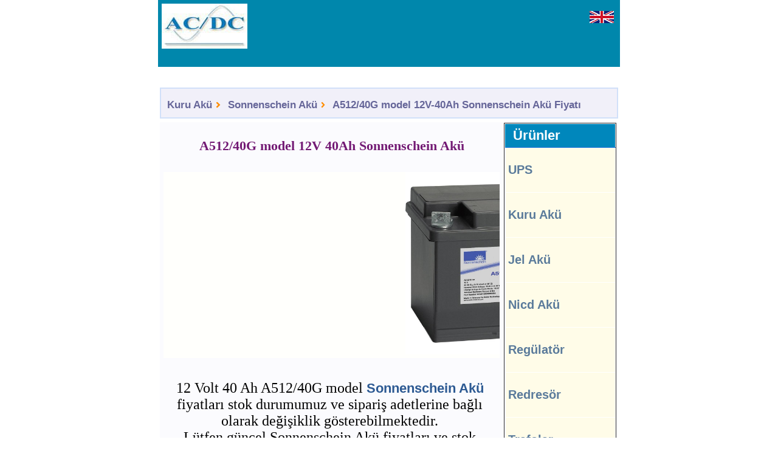

--- FILE ---
content_type: text/html
request_url: https://www.acdc.com.tr/tr/aku_satis.htm?id=1290129045
body_size: 9326
content:


<!DOCTYPE html PUBLIC "-//W3C//DTD XHTML 1.0 Transitional//EN" "http://www.w3.org/TR/xhtml1/DTD/xhtml1-transitional.dtd">
<html lang="tr-TR" xmlns="http://www.w3.org/1999/xhtml"><head>
<title>A512/40G Model 40 Ah Sonnenschein Akü fiyatları</title>
<meta name="description" content="A512/40G 40 Ah Sonnenschein Akü fiyatları. 12V 40 Ah Sonnenschein Akü satışı. A512/40G model 40 Ah Sonnenschein Akü toptan fiyatları." />
<meta name="copyright" content="© Copyright AC/DC Elektronik Sistemler. 2007" />
<meta http-equiv="Content-Language" content="tr" />
<meta http-equiv="Content-Type" content="text/html; charset=iso-8859-9" />
<meta name="viewport" content="width=773,user-scalable=yes" />
<meta name="Robots" content="index, follow" />
<meta name="subject" content="40 Ah Sonnenschein Akü" />
<meta name="category" content="40 Ah Sonnenschein Akü" />
<meta name="classification" content="40 Ah Sonnenschein Akü" />
<link rel="canonical" href="https://www.acdc.com.tr/tr/aku_satis.htm?id=1290129045" />
<script defer src="https://use.fontawesome.com/releases/v5.0.10/js/all.js" integrity="sha384-slN8GvtUJGnv6ca26v8EzVaR9DC58QEwsIk9q1QXdCU8Yu8ck/tL/5szYlBbqmS+" crossorigin="anonymous"></script>	
 <!-- Google Tag Manager -->
<script defer>(function(w,d,s,l,i){w[l]=w[l]||[];w[l].push({'gtm.start':
new Date().getTime(),event:'gtm.js'});var f=d.getElementsByTagName(s)[0],
j=d.createElement(s),dl=l!='dataLayer'?'&l='+l:'';j.async=true;j.src=
'https://www.googletagmanager.com/gtm.js?id='+i+dl;f.parentNode.insertBefore(j,f);
})(window,document,'script','dataLayer','GTM-PZRLBR');</script>
<!-- End Google Tag Manager -->	
  <style type="text/css">
A.renksizLink:hover {COLOR: #1F73DA; TEXT-DECORATION: none}
.renksizLink A:hover {COLOR: #1F73DA; TEXT-DECORATION: none} 
A {COLOR: #333399}
A:hover {COLOR: #333399}
.default {FONT-SIZE: 16px; COLOR: #434343; FONT-FAMILY: verdana, arial, helvetica, sans-serif}
.default TD {FONT-SIZE: 16px; COLOR: #434343; FONT-FAMILY: verdana, arial, helvetica, sans-serif}
.small {FONT-SIZE: 18px; COLOR: #434343; FONT-FAMILY: verdana, arial, helvetica, sans-serif}
.small TD {FONT-SIZE: 18px; COLOR: #434343; FONT-FAMILY: verdana, arial, helvetica, sans-serif}
.avnavhistory {padding:3px; font-weight:normal; font-size:18px; color: #666666; FONT-FAMILY: Verdana, arial, helvetica, sans-serif}
.historyblk A:hover {COLOR: #333333; TEXT-DECORATION: underline}
.leftnavblk A:hover {COLOR: #666699; TEXT-DECORATION: underline}
.leftnavblk A.lnsectionselected:hover {FONT-WEIGHT: bold; COLOR: #cb5d2a}
.leftnavblk A.lntopiclink:hover {FONT-WEIGHT: bold; COLOR: #000000}
A.bluehoverlink {FONT-WEIGHT: bold; FONT-SIZE: 14px; COLOR: #666699; FONT-FAMILY: verdana, arial, helvetica, sans-serif; TEXT-DECORATION: none}
.bluehoverlink A {FONT-WEIGHT: bold; FONT-SIZE: 18px; COLOR: #666699; FONT-FAMILY: verdana, arial, helvetica, sans-serif; TEXT-DECORATION: none}
A.bluehoverlink:hover {FONT-WEIGHT: bold; FONT-SIZE: 14px; COLOR: #666699; FONT-FAMILY: verdana, arial, helvetica, sans-serif; TEXT-DECORATION: underline}
.bluehoverlink A:hover {FONT-WEIGHT: bold; FONT-SIZE: 18px; COLOR: #666699; FONT-FAMILY: verdana, arial, helvetica, sans-serif; TEXT-DECORATION: underline}
A.urunbaslikmavi {FONT-WEIGHT: bold; FONT-SIZE: 16px; COLOR: #2D5A93; FONT-FAMILY: verdana, arial, helvetica, sans-serif; TEXT-DECORATION: none}
A.urunbaslikmavi:hover {FONT-WEIGHT: bold; FONT-SIZE: 16px; COLOR: #2D5A93; FONT-FAMILY: verdana, arial, helvetica, sans-serif; TEXT-DECORATION: underline}
.urunbaslikmavi A:hover {FONT-WEIGHT: bold; FONT-SIZE: 16px; COLOR: #2D5A93; FONT-FAMILY: verdana, arial, helvetica, sans-serif; TEXT-DECORATION: underline}
.menulines {BORDER-RIGHT: #ffffff 1px solid; BORDER-LEFT: #ffffff 1px solid; padding-left: 4px;	background: #FFFCE8}
.menulines A {COLOR: #5b7b9b; TEXT-DECORATION: none}
.urunlistesi li {COLOR: #EA3515}
.flashlink {FONT-WEIGHT: bold; FONT-SIZE: 18px;	FONT-FAMILY: verdana, arial, helvetica, sans-serif;	TEXT-DECORATION: none; COLOR: red}
.style1 {font-family: "Times New Roman"; font-size: 18px}
.style4 {text-align: center}
.style7 {text-align: left}
.style8 {font-size: 14pt}
.h1_div {font-family: Verdana, Geneva, sans-serif; float: left; width: 538px; background-color: #F8CFDC; margin-left: 2px; padding-top: 6px; border: 1px solid #F48875; padding-left: 30px}
h1 {font-size: 28px; text-align: center}  
h2 {font-size: 26px; text-align: center; background:#E8F2FF; vertical-align:middle; margin-left:4px; line-height:190%; margin-bottom:3px}	  
h4 {font-size: 24px; text-align: center; background:#E8F2FF; vertical-align:middle; margin-left:4px; line-height:190%; margin-bottom:3px}
.menu {background-color: #F9F9F9; border: 1px solid #C8C8C8}
.menu_on {background-color: #F0F0F0; border: 1px solid #C8C8C8}
.menu_on2 {background-color: #CFD9E0; border: 1px solid #C8C8C8}
.td_tablo {background-color: #F0F7FF; border: 1px solid #d1bbda; padding: 10px}
.td_akubaslik {background-color: #E8F2FF; padding-bottom: 4px; line-height: 200%; padding-top: 4px; padding-left:2px; padding-right:1px}
.td_akusatir {height:65px; border-bottom:1px solid #E8F2FF; border-left-width:1px; border-top-width:1px; border-right-width:1px}
.acikband {height:54px; background-color: #F3F3F3; padding-left: 10px; font-family: Verdana, Geneva, sans-serif; font-size: 20px}
.koyuband {height:54px; background-color: #F8F8F8; padding-left: 10px; font-family: Verdana, Geneva, sans-serif; font-size: 20px}	
.basharfbuyuk {text-transform: capitalize}
</style>

<link rel="stylesheet" href="images/mysh_nav_global.css" media="none" onload="if(media!='all')media='all'">
<link rel="shortcut icon" href="favicon.ico" />
<meta http-equiv="content-type" content="text/html; charset=iso-8859-9" />
<style type="text/css">
#dropmenudiv {BORDER-RIGHT: #63725c 1px; BORDER-TOP: #63725c 1px; FONT: 11px/19px Verdana; BORDER-LEFT: #63725c 1px; BORDER-BOTTOM: #63725c 1px; POSITION: absolute}
.style1 {font-size: medium}
.style2 {font-size: 4pt; color: #E6E6E6}      
A.menulink {BORDER-RIGHT: #89a8d4 1px solid; BORDER-TOP: #89a8d4 1px solid; DISPLAY: block; FONT-SIZE: 11px; BORDER-LEFT: #89a8d4 1px solid; WIDTH: 160px; COLOR: #000000; BORDER-BOTTOM: #89a8d4 1px solid; FONT-FAMILY: verdana; TEXT-ALIGN: left; TEXT-DECORATION: none}
A.menulink:hover {BORDER-RIGHT: #336393 1px solid; BORDER-TOP: #336393 1px solid; BORDER-LEFT: #336393 1px solid; BORDER-BOTTOM: #336393 1px solid; BACKGROUND-COLOR: #accbf8}
.mysh1 {FONT-WEIGHT: normal; FONT-SIZE: 11px; COLOR: #465e6c; FONT-FAMILY: Verdana, Arial, Helvetica, sans-serif}
body,td {font-size: 24px}
.menulines {BORDER-RIGHT: #ffffff 1px solid; BORDER-TOP: #ffffff 1px solid; BORDER-LEFT: #ffffff 1px solid; BORDER-BOTTOM: #ffffff 1px solid}
.td_pad {line-height:140%}
</style>                                                                            
<script type="text/javascript" language="javascript">
var ns4class=''
</script></head>
<body style="margin: 0">
<!-- Google Tag Manager (noscript) -->
<noscript><iframe src="https://www.googletagmanager.com/ns.html?id=GTM-PZRLBR"
height="0" width="0" style="display:none;visibility:hidden"></iframe></noscript>
<!-- End Google Tag Manager (noscript) -->		
<div align="center">
<div>
<div class="globalheaderblk" style="width: 760px; height: 110px; background-color:#0087AC; ">
<table align="left">
<tbody>
<tr>
<td>
<table width="760">
<tbody>
<tr>
<td width="222"><a href="/"><img src="images/acdc-logo.jpg" alt="ana sayfa" width="141" height="74" title="ana sayfa" /></a></td>
<td width="530"><a href="https://www.acdc.com.tr/en/index"><img src="images/english40x20.png" alt="english" width="40" height="20" style="padding-left: 480px; padding-bottom:30px" /></a></td>
</tr>
</tbody>
</table>  
</td></tr></tbody></table></div>
</div>	
<div class="bodyblk">
<div>
<table width="760" align="center">
<tbody>
<tr><td>&nbsp;</td></tr>
<tr>
<td>
<table width="100%" bgcolor="#D1E0F9">
<tbody>
<tr>
<td class="avnavhistory"><a class="bluehoverlink" title="Kuru Akü" href="https://www.acdc.com.tr/tr/kuru-aku">Kuru Akü</a>
<i class="fas fa-angle-right fa-xs" style="color:darkorange"></i>&nbsp;
<a class="bluehoverlink" title="Sonnenschein Akü" href="https://www.acdc.com.tr/tr/aku_detay.htm?marka=sonnenschein">Sonnenschein Akü</a>
<i class="fas fa-angle-right fa-xs" style="color:darkorange"></i>&nbsp;
<a class="bluehoverlink" title="A512/40G model 12V-40Ah Sonnenschein Akü Fiyatı" href="https://www.acdc.com.tr/tr/aku_satis.htm?id=1290129045">A512/40G model 12V-40Ah Sonnenschein Akü Fiyatı</a></td></tr></tbody>
</table></td></tr>
</tbody></table></div>
<div>
<table width="760" align="center">
<tbody>
<tr>
<td width="100%">
<table style="border-collapse: collapse" bgcolor="#FBFBFE" width="100%">
<tbody>
<tr>

<td valign="top" width="100%">
<table style="border-collapse: collapse" width="100%">
<tbody>
<tr>
<td>
<p><font color="#731A74" face="Verdana">
<h1> A512/40G model 12V 40Ah Sonnenschein Akü</h1></font></p></td>
</tr>
<tr>
<td style="padding: 5px" width="100%">
<marquee onMouseOver="this.stop();" onMouseOut="this.start();" behavior="scroll" scrollamount="3" bgcolor="#fffffc ">
<img src="images/A512-40-model-12V-40Ah-Sonnenschein-Aku.jpg" width="300" height="300" title="A512/40G model 12V-40Ah Sonnenschein Akü" alt="A512/40G model 12V-40Ah Sonnenschein Akü" />
<a title="Datasafe Kuru Akü" href="aku_detay.htm?marka=datasafe"><img src="images/datasafe-kuru-aku.jpg" alt="Datasafe Kuru Akü" width="200" height="200" /></a>
<a title="Sprinter Kuru Akü" href="aku_detay.htm?marka=sprinter"><img src="images/sprinter-kuru-aku.jpg" alt="Sprinter Kuru Akü" width="200" height="200" /></a>
<a title="Ritar Kuru Akü" href="aku_detay.htm?marka=ritar"><img src="images/ritar-kuru-aku.jpg" alt="Ritar Kuru Akü" width="200" height="200" /></a>
<a title="Genesis Kuru Akü" href="aku_detay.htm?marka=genesis"><img src="images/genesis-kuru-aku.jpg" alt="Genesis Kuru Akü" width="200" height="200" /></a>
</marquee>  
</td>
</tr>		
<tr>
<td width="100%">
<table style="border-collapse: collapse" width="100%">
<tr>
<td width="100%">
<table style="border-collapse: collapse" width="99%">
<tr>
<td width="100%" style="padding: 5px" align="center">
<p>12 Volt 40 Ah A512/40G model <a class="urunbaslikmavi" href="aku_detay.htm?marka=sonnenschein">Sonnenschein Akü</a> fiyatları stok durumumuz ve sipariş adetlerine bağlı olarak değişiklik gösterebilmektedir. <br/>Lütfen güncel Sonnenschein Akü fiyatları ve stok durumu hakkında bilgi alınız. </p>
<p> <a title=" A512/40G model 40 Ah Sonnenschein Akü pdfi" target="_blank" href="pdf/Sonnenschein-Aku_A500.pdf"><img src="images/pdf.png" width="45px" height="45px" alt="pdf" /></a> </p>
<p class="basharfbuyuk" style="margin-top: 16px"><font size="5" face="Verdana" color="#551700"><strong><u>A512/40G sonnenschein Akü Fiyatı</u> :</strong></font></p>
<p style="margin-top: 16px"><font size="4" face="Verdana"><b>Toptan Fiyat: 171,00 EUR </b>+ KDV</font></p>
<p style="margin-top: 16px"><font size="4" face="Verdana"><b>Perakende Fiyat: 196,65 EUR </b>+ KDV</font></p>	
<p>Tüm e-mailleri 1-2 saat içerisinde yanıtlamaya özen gösteriyoruz.</p>		
<table><tr><td align="center" bgcolor="#FCFCFC" style="padding-left: 2px; padding-right: 2px; padding-top:4px" valign="top">
 <table width="100%">
<tr>
   <td align="center"><img src="images/iso-9001-80.png" alt="iso9001" width="80" height="61" />&nbsp;</td><td align="center"><img src="images/ce-80.png" alt="ce" width="80" height="61" />&nbsp;</td><td align="center"><img src="images/iso14001-80.png" alt="iso14001" width="80" height="61" />&nbsp;</td></tr>
</table>
      </td></tr></table>
<p style="margin-top: 18px"><font size="5" face="Verdana">Tel : 0212 320 20 07</font></p>
<p style="margin-top: 18px"><a href="https://api.whatsapp.com/send?phone=905335236846&text=Engin Bey merhaba." target="_blank" class="wpContact" rel="noopener"><img src="https://www.acdc.com.tr/tr/images/wp2.png" width="60" height="60" title="Buyrun, isterseniz hemen WhatsApp'tan görüşelim." alt="whatsapp" /></a></p>
<p style="margin-top: 16px"><font size="3" face="Verdana">Eğer geri dönüşüme verilmek üzere A512/40G model 12 Volt 40 Ah <a title="Hurda Akü" href="hurda-aku"><b>Hurda Akü</b></a>nüzü firmamıza depozito bedeli olarak iade ederseniz; aşağıdaki hurda bedeli ödemeniz gereken tutardan düşülecektir.</font></p>
<p style="margin-top: 16px"><font size="3" face="Verdana"><b>Hurda Fiyatı: 13,68 EUR </b>+ KDV</font></p>
</td>
</tr>
<tr><td><p align="center" style="height: 60px"><img src="images/kredi-kartlari.jpg" width="400" height="83" alt="kredi kartları" /></p></td></tr>
<tr><td><p class="style4"><font size="4" face="Verdana">* Havale&nbsp;&nbsp;&nbsp; * Eft&nbsp;&nbsp;&nbsp; * Visa&nbsp;&nbsp;&nbsp; * Mastercard</font></p></td></tr>   
</table>
</td>
</tr>
</table>
</td>
</tr>    
</tbody></table>         
    </td>
	
<td valign="top" width="172">
   <table border="1" style="border-collapse: collapse" width="185">
<tr>
<td width="100%">
<table width="100%" style="border-collapse: collapse; font-size: 20pt;">
<tbody>
<tr>
<td class="browndefaulthead" width="100%" height="36">&nbsp;&nbsp;Ürünler</td></tr>
<tr><td class="menulines">
<p class="bluemenulink"><a title="Kesintisiz Güç Kaynagi - UPS" href="https://www.acdc.com.tr/tr/kesintisiz-guc-kaynagi-ups">UPS</a></p></td></tr>
<tr><td class="menulines">
<p class="bluemenulink"><a title="Kuru Akü" href="https://www.acdc.com.tr/tr/kuru-aku">Kuru Akü</a></p></td></tr>
<tr><td class="menulines">
<p class="bluemenulink"><a title="Jel Akü" href="https://www.acdc.com.tr/tr/jel-aku">Jel Akü</a></p></td></tr>
<tr><td class="menulines">
<p class="bluemenulink"><a title="NiCd Akü" href="https://www.acdc.com.tr/tr/nicd-aku">Nicd Akü</a></p></td></tr>
<tr><td class="menulines">
<p class="bluemenulink"><a title="Voltaj Regülatörü" href="https://www.acdc.com.tr/tr/voltaj-regulatoru">Regülatör</a></p></td></tr>
<tr><td class="menulines">
<p class="bluemenulink"><a title="Akü Sarj Redresörü" href="https://www.acdc.com.tr/tr/aku_sarj_redresoru.htm">Redresör</a></p></td></tr>
<tr><td class="menulines">
<p class="bluemenulink"><a title="Trafolar" href="https://www.acdc.com.tr/tr/trafo">Trafolar</a></p></td></tr>
<tr><td class="menulines">
<p class="bluemenulink"><a title="Tüm Ürünler" href="https://www.acdc.com.tr/tr/urunler">Tüm Ürünler</a></p></td></tr>
<tr><td class="menulines">
<p class="bluemenulink"><a title="Fiyat Teklifi istiyorum" href="https://www.acdc.com.tr/tr/fiyat-teklifi-istek-formu">Fiyat istiyorum</a></p></td></tr>
</tbody></table>
</td>
</tr>
</table><p style="margin-top: 12px"></p>
<table width="100%" style="border-collapse:collapse">
<tbody>
<tr>
<td align="center">
<img src="images/visa_master.gif" alt="visa master" width="166" height="37" /><br/>
</td></tr></tbody></table>
<p style="margin-top: 30px"></p>
<table style="border-collapse: collapse" width="100%">
<tr>
<td width="100%" align="center" valign="top"> <a class="bluehoverlink" target="_blank" title="40Ah Sonnenschein Akü fiyatı teklifi İstiyorum" href="fiyat-teklifi-istek-formu?subject=12v-40Ah Sonnenschein Akü fiyatı teklifi İstiyorum">
<img src="images/ozel-fiyat-istiyorum.jpg" alt="özel akü fiyatı istiyorum" style="border: 1px solid #C0C0C0" width="170" height="24" /></a></td>
</tr>
</table>               
</td></tr>
<table style="border-collapse: collapse" width="100%">
<div class="td_tablo" width="100%" style="border-collapse: collapse">
<div><h2>12V 40 Ah Akü, Alternatifleri </h2></div>               
<p class="small" style="line-height: 150%" align="center"><font size="5" face="Verdana">
<span><a title="Yuasa Akü" href="/tr/yuasa-aku">Yuasa</a></span>&nbsp;&nbsp;
<span><a title="Vision Akü" href="/tr/aku_detay.htm?marka=sprinter">Sprinter</a></span>&nbsp;&nbsp;
<span><a title="BB Akü" href="/tr/aku_detay.htm?marka=bb">BB Akü</a></span>&nbsp;&nbsp;&nbsp;
<span><a title="Ritar Akü" href="/tr/aku_detay.htm?marka=ritar">Ritar Akü</a></span>&nbsp;&nbsp;&nbsp;
<span><a title="Dryfit Akü" href="/tr/aku_detay.htm?marka=csb">CSB Akü</a></span></font></p></div>            
<br/>	
<div class="td_tablo" width="100%" style="border-collapse: collapse">
<div><h2><strong>12V 40Ah Akü Model ve Fiyatları :</strong></h2></div>
<tr>
<td width="100%" height="118" valign="top">
<table style="border-collapse: collapse" width="100%">
<tr>
<td class="td_akubaslik" width="23%"><strong><font size="4" face="Verdana" color="#0060E1">Akü Markası</font></strong></td>
<td class="td_akubaslik" width="27%"><strong><font size="4" face="Verdana" color="#0060E3">Akü Modeli</font></strong></td>
<td class="td_akubaslik" width="22%"><b><font size="4" face="Verdana" color="#0060E5">Boyutları</font></b></td>
<td class="td_akubaslik" width="14%"><strong><font size="4" face="Verdana" color="#0060EF">Akü fiyatı</font></strong></td>
<td class="td_akubaslik" width="14%"></td>
</tr>                           
    
 
<tr height="120px">
<td class="basharfbuyuk" width="23%">
<font size="4" color="#800000"><a title="ritar Akü" class="bluehoverlink" href="https://www.acdc.com.tr/tr/aku_detay.htm?marka=ritar">ritar Akü</a>                  
</font></td>
<td width="27%"><font size="4" color="#800000"><a title="RA12-40 model Akü" class="bluehoverlink" href="https://www.acdc.com.tr/tr/kuru-aku-hakkinda.htm?id=11300">RA12-40</a>                  
<br/><br/>12V 40Ah ritar Akü</font></td>
<td width="22%">165x197x169  </td>
<td width="14%">77,00 $&nbsp;</td>
<td width="14%">
<a title="RA12-40 model 12V 40 Ah ritar Akü Fiyatı" class="bluehoverlink" href="https://www.acdc.com.tr/tr/aku_satis.htm?id=11300"><img src="images/RA12-40-model-12V-40Ah-Ritar-Aku.jpg" alt="images/RA12-40-model-12V-40Ah-Ritar-Aku.jpg" width="110" height="110" /></a> 
</td>
</tr>
 
 
<tr height="120px">
<td class="basharfbuyuk" width="23%">
<font size="4" color="#800000"><a title="leoch Akü" class="bluehoverlink" href="https://www.acdc.com.tr/tr/aku_detay.htm?marka=leoch">leoch Akü</a>                  
</font></td>
<td width="27%"><font size="4" color="#800000"><a title="LP12-40 model Akü" class="bluehoverlink" href="https://www.acdc.com.tr/tr/kuru-aku-hakkinda.htm?id=112040">LP12-40</a>                  
<br/><br/>12V 40Ah leoch Akü</font></td>
<td width="22%">97x255x203  </td>
<td width="14%">77,00 $&nbsp;</td>
<td width="14%">
<a title="LP12-40 model 12V 40 Ah leoch Akü Fiyatı" class="bluehoverlink" href="https://www.acdc.com.tr/tr/aku_satis.htm?id=112040"><img src="images/leoch-aku-110x.jpg" alt="images/leoch-aku-110x.jpg" width="110" height="110" /></a> 
</td>
</tr>
 
 
<tr height="120px">
<td class="basharfbuyuk" width="23%">
<font size="4" color="#800000"><a title="usb Akü" class="bluehoverlink" href="https://www.acdc.com.tr/tr/aku_detay.htm?marka=usb">usb Akü</a>                  
</font></td>
<td width="27%"><font size="4" color="#800000"><a title="GLL12400 model Akü" class="bluehoverlink" href="https://www.acdc.com.tr/tr/kuru-aku-hakkinda.htm?id=212400">GLL12400</a>                  
<br/><br/>12V 40Ah usb Akü</font></td>
<td width="22%">165x197x175  </td>
<td width="14%">77,00 $&nbsp;</td>
<td width="14%">
<a title="GLL12400 model 12V 40 Ah usb Akü Fiyatı" class="bluehoverlink" href="https://www.acdc.com.tr/tr/aku_satis.htm?id=212400"><img src="images/usb-aku-110.jpg" alt="images/usb-aku-110.jpg" width="110" height="110" /></a> 
</td>
</tr>
 
 
<tr height="120px">
<td class="basharfbuyuk" width="23%">
<font size="4" color="#800000"><a title="cgb Akü" class="bluehoverlink" href="https://www.acdc.com.tr/tr/aku_detay.htm?marka=cgb">cgb Akü</a>                  
</font></td>
<td width="27%"><font size="4" color="#800000"><a title="CB12400 model Akü" class="bluehoverlink" href="https://www.acdc.com.tr/tr/kuru-aku-hakkinda.htm?id=12440">CB12400</a>                  
<br/><br/>12V 40Ah cgb Akü</font></td>
<td width="22%">165x196x170  </td>
<td width="14%">78,00 $&nbsp;</td>
<td width="14%">
<a title="CB12400 model 12V 40 Ah cgb Akü Fiyatı" class="bluehoverlink" href="https://www.acdc.com.tr/tr/aku_satis.htm?id=12440"><img src="images/cgb-aku-110x.jpg" alt="images/cgb-aku-110x.jpg" width="110" height="110" /></a> 
</td>
</tr>
 
 
<tr height="120px">
<td class="basharfbuyuk" width="23%">
<font size="4" color="#800000"><a title="firstpower Akü" class="bluehoverlink" href="https://www.acdc.com.tr/tr/aku_detay.htm?marka=firstpower">firstpower Akü</a>                  
</font></td>
<td width="27%"><font size="4" color="#800000"><a title="LFP1240 model Akü" class="bluehoverlink" href="https://www.acdc.com.tr/tr/kuru-aku-hakkinda.htm?id=2324">LFP1240</a>                  
<br/><br/>12V 40Ah firstpower Akü</font></td>
<td width="22%">197x165x170  </td>
<td width="14%">79,00 $&nbsp;</td>
<td width="14%">
<a title="LFP1240 model 12V 40 Ah firstpower Akü Fiyatı" class="bluehoverlink" href="https://www.acdc.com.tr/tr/aku_satis.htm?id=2324"><img src="images/firstpower-aku-110x.jpg" alt="images/firstpower-aku-110x.jpg" width="110" height="110" /></a> 
</td>
</tr>
 
 
<tr height="120px">
<td class="basharfbuyuk" width="23%">
<font size="4" color="#800000"><a title="usb Akü" class="bluehoverlink" href="https://www.acdc.com.tr/tr/aku_detay.htm?marka=usb">usb Akü</a>                  
</font></td>
<td width="27%"><font size="4" color="#800000"><a title="ULL12-40 model Akü" class="bluehoverlink" href="https://www.acdc.com.tr/tr/kuru-aku-hakkinda.htm?id=2124001">ULL12-40</a>                  
<br/><br/>12V 40Ah usb Akü</font></td>
<td width="22%">165x197x170  </td>
<td width="14%">80,00 $&nbsp;</td>
<td width="14%">
<a title="ULL12-40 model 12V 40 Ah usb Akü Fiyatı" class="bluehoverlink" href="https://www.acdc.com.tr/tr/aku_satis.htm?id=2124001"><img src="images/usb-aku-110.jpg" alt="images/usb-aku-110.jpg" width="110" height="110" /></a> 
</td>
</tr>
 
 
<tr height="120px">
<td class="basharfbuyuk" width="23%">
<font size="4" color="#800000"><a title="sb Akü" class="bluehoverlink" href="https://www.acdc.com.tr/tr/aku_detay.htm?marka=sb">sb Akü</a>                  
</font></td>
<td width="27%"><font size="4" color="#800000"><a title="SPL40-12 model Akü" class="bluehoverlink" href="https://www.acdc.com.tr/tr/kuru-aku-hakkinda.htm?id=1224040">SPL40-12</a>                  
<br/><br/>12V 40Ah sb Akü</font></td>
<td width="22%">165x197x170  </td>
<td width="14%">83,00 $&nbsp;</td>
<td width="14%">
<a title="SPL40-12 model 12V 40 Ah sb Akü Fiyatı" class="bluehoverlink" href="https://www.acdc.com.tr/tr/aku_satis.htm?id=1224040"><img src="images/sb-kuru-aku-110x.jpg" alt="images/sb-kuru-aku-110x.jpg" width="110" height="110" /></a> 
</td>
</tr>
 
 
<tr height="120px">
<td class="basharfbuyuk" width="23%">
<font size="4" color="#800000"><a title="csb Akü" class="bluehoverlink" href="https://www.acdc.com.tr/tr/aku_detay.htm?marka=csb">csb Akü</a>                  
</font></td>
<td width="27%"><font size="4" color="#800000"><a title="GP12400 model Akü" class="bluehoverlink" href="https://www.acdc.com.tr/tr/kuru-aku-hakkinda.htm?id=12400">GP12400</a>                  
<br/><br/>12V 40Ah csb Akü</font></td>
<td width="22%">165x197x170  </td>
<td width="14%">91,00 &#8364;&nbsp;</td>
<td width="14%">
<a title="GP12400 model 12V 40 Ah csb Akü Fiyatı" class="bluehoverlink" href="https://www.acdc.com.tr/tr/aku_satis.htm?id=12400"><img src="images/csb-aku-110x.jpg" alt="images/csb-aku-110x.jpg" width="110" height="110" /></a> 
</td>
</tr>
 
 
<tr height="120px">
<td class="basharfbuyuk" width="23%">
<font size="4" color="#800000"><a title="csb Akü" class="bluehoverlink" href="https://www.acdc.com.tr/tr/aku_detay.htm?marka=csb">csb Akü</a>                  
</font></td>
<td width="27%"><font size="4" color="#800000"><a title="GPL12400 model Akü" class="bluehoverlink" href="https://www.acdc.com.tr/tr/kuru-aku-hakkinda.htm?id=1212400">GPL12400</a>                  
<br/><br/>12V 40Ah csb Akü</font></td>
<td width="22%">165x197x170  </td>
<td width="14%">98,00 &#8364;&nbsp;</td>
<td width="14%">
<a title="GPL12400 model 12V 40 Ah csb Akü Fiyatı" class="bluehoverlink" href="https://www.acdc.com.tr/tr/aku_satis.htm?id=1212400"><img src="images/csb-aku-110x.jpg" alt="images/csb-aku-110x.jpg" width="110" height="110" /></a> 
</td>
</tr>
 
 
<tr height="120px">
<td class="basharfbuyuk" width="23%">
<font size="4" color="#800000"><a title="long Akü" class="bluehoverlink" href="https://www.acdc.com.tr/tr/aku_detay.htm?marka=long">long Akü</a>                  
</font></td>
<td width="27%"><font size="4" color="#800000"><a title="WP40-12 model Akü" class="bluehoverlink" href="https://www.acdc.com.tr/tr/kuru-aku-hakkinda.htm?id=40124040">WP40-12</a>                  
<br/><br/>12V 40Ah long Akü</font></td>
<td width="22%">166x198x171  </td>
<td width="14%">98,00 &#8364;&nbsp;</td>
<td width="14%">
<a title="WP40-12 model 12V 40 Ah long Akü Fiyatı" class="bluehoverlink" href="https://www.acdc.com.tr/tr/aku_satis.htm?id=40124040"><img src="images/long-aku-110x.jpg" alt="images/long-aku-110x.jpg" width="110" height="110" /></a> 
</td>
</tr>
 
 
<tr height="120px">
<td class="basharfbuyuk" width="23%">
<font size="4" color="#800000"><a title="yuasa Akü" class="bluehoverlink" href="https://www.acdc.com.tr/tr/aku_detay.htm?marka=yuasa">yuasa Akü</a>                  
</font></td>
<td width="27%"><font size="4" color="#800000"><a title="NPX-150RFR model Akü" class="bluehoverlink" href="https://www.acdc.com.tr/tr/kuru-aku-hakkinda.htm?id=1501240">NPX-150RFR</a>                  
<br/><br/>12V 40Ah yuasa Akü</font></td>
<td width="22%">165x197x125  </td>
<td width="14%">99,00 &#8364;&nbsp;</td>
<td width="14%">
<a title="NPX-150RFR model 12V 40 Ah yuasa Akü Fiyatı" class="bluehoverlink" href="https://www.acdc.com.tr/tr/aku_satis.htm?id=1501240"><img src="images/yuasa-aku-110x.jpg" alt="images/yuasa-aku-110x.jpg" width="110" height="110" /></a> 
</td>
</tr>
 
 
<tr height="120px">
<td class="basharfbuyuk" width="23%">
<font size="4" color="#800000"><a title="bb Akü" class="bluehoverlink" href="https://www.acdc.com.tr/tr/aku_detay.htm?marka=bb">bb Akü</a>                  
</font></td>
<td width="27%"><font size="4" color="#800000"><a title="BP 40-12 model Akü" class="bluehoverlink" href="https://www.acdc.com.tr/tr/kuru-aku-hakkinda.htm?id=14">BP 40-12</a>                  
<br/><br/>12V 40Ah bb Akü</font></td>
<td width="22%">165x197x171  </td>
<td width="14%">102,00 $&nbsp;</td>
<td width="14%">
<a title="BP 40-12 model 12V 40 Ah bb Akü Fiyatı" class="bluehoverlink" href="https://www.acdc.com.tr/tr/aku_satis.htm?id=14"><img src="images/bp40-12-model-12v-40ah-aku-110x.webp" alt="images/bp40-12-model-12v-40ah-aku-110x.webp" width="110" height="110" /></a> 
</td>
</tr>
 
 
<tr height="120px">
<td class="basharfbuyuk" width="23%">
<font size="4" color="#800000"><a title="vision Akü" class="bluehoverlink" href="https://www.acdc.com.tr/tr/aku_detay.htm?marka=vision">vision Akü</a>                  
</font></td>
<td width="27%"><font size="4" color="#800000"><a title="6FM40-X model Akü" class="bluehoverlink" href="https://www.acdc.com.tr/tr/kuru-aku-hakkinda.htm?id=61240">6FM40-X</a>                  
<br/><br/>12V 40Ah vision Akü</font></td>
<td width="22%">166x198x170  </td>
<td width="14%">104,00 $&nbsp;</td>
<td width="14%">
<a title="6FM40-X model 12V 40 Ah vision Akü Fiyatı" class="bluehoverlink" href="https://www.acdc.com.tr/tr/aku_satis.htm?id=61240"><img src="images/Vision-40Ah-Aku.jpg" alt="images/Vision-40Ah-Aku.jpg" width="110" height="110" /></a> 
</td>
</tr>
 
 
<tr height="120px">
<td class="basharfbuyuk" width="23%">
<font size="4" color="#800000"><a title="vision Akü" class="bluehoverlink" href="https://www.acdc.com.tr/tr/aku_detay.htm?marka=vision">vision Akü</a>                  
</font></td>
<td width="27%"><font size="4" color="#800000"><a title="Vision 12V-40Ah model Akü" class="bluehoverlink" href="https://www.acdc.com.tr/tr/kuru-aku-hakkinda.htm?id=284">Vision 12V-40Ah</a>                  
<br/><br/>12V 40Ah vision Akü</font></td>
<td width="22%">165x197x170  </td>
<td width="14%">105,00 $&nbsp;</td>
<td width="14%">
<a title="Vision 12V-40Ah model 12V 40 Ah vision Akü Fiyatı" class="bluehoverlink" href="https://www.acdc.com.tr/tr/aku_satis.htm?id=284"><img src="images/Vision-40Ah-Aku.jpg" alt="images/Vision-40Ah-Aku.jpg" width="110" height="110" /></a> 
</td>
</tr>
 
 
<tr height="120px">
<td class="basharfbuyuk" width="23%">
<font size="4" color="#800000"><a title="bb Akü" class="bluehoverlink" href="https://www.acdc.com.tr/tr/aku_detay.htm?marka=bb">bb Akü</a>                  
</font></td>
<td width="27%"><font size="4" color="#800000"><a title="BPL 40-12 model Akü" class="bluehoverlink" href="https://www.acdc.com.tr/tr/kuru-aku-hakkinda.htm?id=32">BPL 40-12</a>                  
<br/><br/>12V 40Ah bb Akü</font></td>
<td width="22%">165x197x171  </td>
<td width="14%">107,00 $&nbsp;</td>
<td width="14%">
<a title="BPL 40-12 model 12V 40 Ah bb Akü Fiyatı" class="bluehoverlink" href="https://www.acdc.com.tr/tr/aku_satis.htm?id=32"><img src="images/BPL40-12-BB-40Ah-Aku.jpg" alt="images/BPL40-12-BB-40Ah-Aku.jpg" width="110" height="110" /></a> 
</td>
</tr>
 
 
<tr height="120px">
<td class="basharfbuyuk" width="23%">
<font size="4" color="#800000"><a title="yuasa Akü" class="bluehoverlink" href="https://www.acdc.com.tr/tr/aku_detay.htm?marka=yuasa">yuasa Akü</a>                  
</font></td>
<td width="27%"><font size="4" color="#800000"><a title="SWL1100FR model Akü" class="bluehoverlink" href="https://www.acdc.com.tr/tr/kuru-aku-hakkinda.htm?id=12110040">SWL1100FR</a>                  
<br/><br/>12V 40Ah yuasa Akü</font></td>
<td width="22%">165x197x170  </td>
<td width="14%">109,00 &#8364;&nbsp;</td>
<td width="14%">
<a title="SWL1100FR model 12V 40 Ah yuasa Akü Fiyatı" class="bluehoverlink" href="https://www.acdc.com.tr/tr/aku_satis.htm?id=12110040"><img src="images/SWL1100FR-12V-40Ah-Yuasa-Aku.jpg" alt="images/SWL1100FR-12V-40Ah-Yuasa-Aku.jpg" width="110" height="110" /></a> 
</td>
</tr>
 
 
<tr height="120px">
<td class="basharfbuyuk" width="23%">
<font size="4" color="#800000"><a title="topin_jel Akü" class="bluehoverlink" href="https://www.acdc.com.tr/tr/aku_detay.htm?marka=topin_jel">topin_jel Akü</a>                  
</font></td>
<td width="27%"><font size="4" color="#800000"><a title="TPG 12-40 model Akü" class="bluehoverlink" href="https://www.acdc.com.tr/tr/kuru-aku-hakkinda.htm?id=228">TPG 12-40</a>                  
<br/><br/>12V 40Ah topin_jel Akü</font></td>
<td width="22%">165x197x170  </td>
<td width="14%">112,00 $&nbsp;</td>
<td width="14%">
<a title="TPG 12-40 model 12V 40 Ah topin_jel Akü Fiyatı" class="bluehoverlink" href="https://www.acdc.com.tr/tr/aku_satis.htm?id=228"><img src="images/topin-aku-110x.jpg" alt="images/topin-aku-110x.jpg" width="110" height="110" /></a> 
</td>
</tr>
 
 
<tr height="120px">
<td class="basharfbuyuk" width="23%">
<font size="4" color="#800000"><a title="datasafe Akü" class="bluehoverlink" href="https://www.acdc.com.tr/tr/aku_detay.htm?marka=datasafe">datasafe Akü</a>                  
</font></td>
<td width="27%"><font size="4" color="#800000"><a title="NPX150 model Akü" class="bluehoverlink" href="https://www.acdc.com.tr/tr/kuru-aku-hakkinda.htm?id=10058">NPX150</a>                  
<br/><br/>12V 40Ah datasafe Akü</font></td>
<td width="22%">165x197x172  </td>
<td width="14%">112,00 &#8364;&nbsp;</td>
<td width="14%">
<a title="NPX150 model 12V 40 Ah datasafe Akü Fiyatı" class="bluehoverlink" href="https://www.acdc.com.tr/tr/aku_satis.htm?id=10058"><img src="images/datasafe-aku-110x.jpg" alt="images/datasafe-aku-110x.jpg" width="110" height="110" /></a> 
</td>
</tr>
 
 
<tr height="120px">
<td class="basharfbuyuk" width="23%">
<font size="4" color="#800000"><a title="yuasa Akü" class="bluehoverlink" href="https://www.acdc.com.tr/tr/aku_detay.htm?marka=yuasa">yuasa Akü</a>                  
</font></td>
<td width="27%"><font size="4" color="#800000"><a title="NPX-150 model Akü" class="bluehoverlink" href="https://www.acdc.com.tr/tr/kuru-aku-hakkinda.htm?id=4015040">NPX-150</a>                  
<br/><br/>12V 40Ah yuasa Akü</font></td>
<td width="22%">165x197x125  </td>
<td width="14%">114,00 &#8364;&nbsp;</td>
<td width="14%">
<a title="NPX-150 model 12V 40 Ah yuasa Akü Fiyatı" class="bluehoverlink" href="https://www.acdc.com.tr/tr/aku_satis.htm?id=4015040"><img src="images/NPX-150RFR-Model-12V-150W-Yuasa-Aku.webp" alt="images/NPX-150RFR-Model-12V-150W-Yuasa-Aku.webp" width="110" height="110" /></a> 
</td>
</tr>
 
 
<tr height="120px">
<td class="basharfbuyuk" width="23%">
<font size="4" color="#800000"><a title="rocket Akü" class="bluehoverlink" href="https://www.acdc.com.tr/tr/aku_detay.htm?marka=rocket">rocket Akü</a>                  
</font></td>
<td width="27%"><font size="4" color="#800000"><a title="ESH40-12 model Akü" class="bluehoverlink" href="https://www.acdc.com.tr/tr/kuru-aku-hakkinda.htm?id=1290129113">ESH40-12</a>                  
<br/><br/>12V 40Ah rocket Akü</font></td>
<td width="22%">165x197x170  </td>
<td width="14%">114,00 $&nbsp;</td>
<td width="14%">
<a title="ESH40-12 model 12V 40 Ah rocket Akü Fiyatı" class="bluehoverlink" href="https://www.acdc.com.tr/tr/aku_satis.htm?id=1290129113"><img src="images/rocket-aku-110x.jpg" alt="images/rocket-aku-110x.jpg" width="110" height="110" /></a> 
</td>
</tr>
 
 
<tr height="120px">
<td class="basharfbuyuk" width="23%">
<font size="4" color="#800000"><a title="bb Akü" class="bluehoverlink" href="https://www.acdc.com.tr/tr/aku_detay.htm?marka=bb">bb Akü</a>                  
</font></td>
<td width="27%"><font size="4" color="#800000"><a title="BPS40-12 model Akü" class="bluehoverlink" href="https://www.acdc.com.tr/tr/kuru-aku-hakkinda.htm?id=124040">BPS40-12</a>                  
<br/><br/>12V 40Ah bb Akü</font></td>
<td width="22%">165x197x171  </td>
<td width="14%">116,00 $&nbsp;</td>
<td width="14%">
<a title="BPS40-12 model 12V 40 Ah bb Akü Fiyatı" class="bluehoverlink" href="https://www.acdc.com.tr/tr/aku_satis.htm?id=124040"><img src="images/bb-aku-110x.jpg" alt="images/bb-aku-110x.jpg" width="110" height="110" /></a> 
</td>
</tr>
 
 
<tr height="120px">
<td class="basharfbuyuk" width="23%">
<font size="4" color="#800000"><a title="yuasa Akü" class="bluehoverlink" href="https://www.acdc.com.tr/tr/aku_detay.htm?marka=yuasa">yuasa Akü</a>                  
</font></td>
<td width="27%"><font size="4" color="#800000"><a title="NPX-150R model Akü" class="bluehoverlink" href="https://www.acdc.com.tr/tr/kuru-aku-hakkinda.htm?id=1504040">NPX-150R</a>                  
<br/><br/>12V 40Ah yuasa Akü</font></td>
<td width="22%">165x197x125  </td>
<td width="14%">117,00 &#8364;&nbsp;</td>
<td width="14%">
<a title="NPX-150R model 12V 40 Ah yuasa Akü Fiyatı" class="bluehoverlink" href="https://www.acdc.com.tr/tr/aku_satis.htm?id=1504040"><img src="images/NPX-150RFR-Model-12V-150W-Yuasa-Aku.jpg" alt="images/NPX-150RFR-Model-12V-150W-Yuasa-Aku.jpg" width="110" height="110" /></a> 
</td>
</tr>
 
 
<tr height="120px">
<td class="basharfbuyuk" width="23%">
<font size="4" color="#800000"><a title="bb Akü" class="bluehoverlink" href="https://www.acdc.com.tr/tr/aku_detay.htm?marka=bb">bb Akü</a>                  
</font></td>
<td width="27%"><font size="4" color="#800000"><a title="BC40-12 model Akü" class="bluehoverlink" href="https://www.acdc.com.tr/tr/kuru-aku-hakkinda.htm?id=1240140">BC40-12</a>                  
<br/><br/>12V 40Ah bb Akü</font></td>
<td width="22%">165x197x171  </td>
<td width="14%">118,00 $&nbsp;</td>
<td width="14%">
<a title="BC40-12 model 12V 40 Ah bb Akü Fiyatı" class="bluehoverlink" href="https://www.acdc.com.tr/tr/aku_satis.htm?id=1240140"><img src="images/bb-aku-110x.jpg" alt="images/bb-aku-110x.jpg" width="110" height="110" /></a> 
</td>
</tr>
 
 
<tr height="120px">
<td class="basharfbuyuk" width="23%">
<font size="4" color="#800000"><a title="ritar_jel Akü" class="bluehoverlink" href="https://www.acdc.com.tr/tr/aku_detay.htm?marka=ritar_jel">ritar_jel Akü</a>                  
</font></td>
<td width="27%"><font size="4" color="#800000"><a title="DG12-40 model Akü" class="bluehoverlink" href="https://www.acdc.com.tr/tr/kuru-aku-hakkinda.htm?id=12401240">DG12-40</a>                  
<br/><br/>12V 40Ah ritar_jel Akü</font></td>
<td width="22%">166x198x171  </td>
<td width="14%">123,00 $&nbsp;</td>
<td width="14%">
<a title="DG12-40 model 12V 40 Ah ritar_jel Akü Fiyatı" class="bluehoverlink" href="https://www.acdc.com.tr/tr/aku_satis.htm?id=12401240"><img src="images/Ritar-40Ah-Jel-Aku.jpg" alt="images/Ritar-40Ah-Jel-Aku.jpg" width="110" height="110" /></a> 
</td>
</tr>
 
 
<tr height="120px">
<td class="basharfbuyuk" width="23%">
<font size="4" color="#800000"><a title="vision_jel Akü" class="bluehoverlink" href="https://www.acdc.com.tr/tr/aku_detay.htm?marka=vision_jel">vision_jel Akü</a>                  
</font></td>
<td width="27%"><font size="4" color="#800000"><a title="12V - 40Ah model Akü" class="bluehoverlink" href="https://www.acdc.com.tr/tr/kuru-aku-hakkinda.htm?id=12000040">12V - 40Ah</a>                  
<br/><br/>12V 40Ah vision_jel Akü</font></td>
<td width="22%">165x197x170  </td>
<td width="14%">126,00 $&nbsp;</td>
<td width="14%">
<a title="12V - 40Ah model 12V 40 Ah vision_jel Akü Fiyatı" class="bluehoverlink" href="https://www.acdc.com.tr/tr/aku_satis.htm?id=12000040"><img src="images/vision-jel-aku-110x.jpg" alt="images/vision-jel-aku-110x.jpg" width="110" height="110" /></a> 
</td>
</tr>
 
 
<tr height="120px">
<td class="basharfbuyuk" width="23%">
<font size="4" color="#800000"><a title="sb Akü" class="bluehoverlink" href="https://www.acdc.com.tr/tr/aku_detay.htm?marka=sb">sb Akü</a>                  
</font></td>
<td width="27%"><font size="4" color="#800000"><a title="SPG40-12 model Akü" class="bluehoverlink" href="https://www.acdc.com.tr/tr/kuru-aku-hakkinda.htm?id=1230009317">SPG40-12</a>                  
<br/><br/>12V 40Ah sb Akü</font></td>
<td width="22%">165x197x170  </td>
<td width="14%">126,00 $&nbsp;</td>
<td width="14%">
<a title="SPG40-12 model 12V 40 Ah sb Akü Fiyatı" class="bluehoverlink" href="https://www.acdc.com.tr/tr/aku_satis.htm?id=1230009317"><img src="images/sb-40ah-jel-aku.jpg" alt="images/sb-40ah-jel-aku.jpg" width="110" height="110" /></a> 
</td>
</tr>
 
 
<tr height="120px">
<td class="basharfbuyuk" width="23%">
<font size="4" color="#800000"><a title="rocket Akü" class="bluehoverlink" href="https://www.acdc.com.tr/tr/aku_detay.htm?marka=rocket">rocket Akü</a>                  
</font></td>
<td width="27%"><font size="4" color="#800000"><a title="ESL40-12 model Akü" class="bluehoverlink" href="https://www.acdc.com.tr/tr/kuru-aku-hakkinda.htm?id=1290129126">ESL40-12</a>                  
<br/><br/>12V 40Ah rocket Akü</font></td>
<td width="22%">165x197x170  </td>
<td width="14%">129,00 $&nbsp;</td>
<td width="14%">
<a title="ESL40-12 model 12V 40 Ah rocket Akü Fiyatı" class="bluehoverlink" href="https://www.acdc.com.tr/tr/aku_satis.htm?id=1290129126"><img src="images/rocket-aku-110x.jpg" alt="images/rocket-aku-110x.jpg" width="110" height="110" /></a> 
</td>
</tr>
 
 
<tr height="120px">
<td class="basharfbuyuk" width="23%">
<font size="4" color="#800000"><a title="bb Akü" class="bluehoverlink" href="https://www.acdc.com.tr/tr/aku_detay.htm?marka=bb">bb Akü</a>                  
</font></td>
<td width="27%"><font size="4" color="#800000"><a title="EP40-12 model Akü" class="bluehoverlink" href="https://www.acdc.com.tr/tr/kuru-aku-hakkinda.htm?id=60040">EP40-12</a>                  
<br/><br/>12V 40Ah bb Akü</font></td>
<td width="22%">165x197x171  </td>
<td width="14%">138,00 $&nbsp;</td>
<td width="14%">
<a title="EP40-12 model 12V 40 Ah bb Akü Fiyatı" class="bluehoverlink" href="https://www.acdc.com.tr/tr/aku_satis.htm?id=60040"><img src="images/bb-aku-110x.jpg" alt="images/bb-aku-110x.jpg" width="110" height="110" /></a> 
</td>
</tr>
 
 
<tr height="120px">
<td class="basharfbuyuk" width="23%">
<font size="4" color="#800000"><a title="exide_jel Akü" class="bluehoverlink" href="https://www.acdc.com.tr/tr/aku_detay.htm?marka=exide_jel">exide_jel Akü</a>                  
</font></td>
<td width="27%"><font size="4" color="#800000"><a title="Exide ES450 model Akü" class="bluehoverlink" href="https://www.acdc.com.tr/tr/kuru-aku-hakkinda.htm?id=45040">Exide ES450</a>                  
<br/><br/>12V 40Ah exide_jel Akü</font></td>
<td width="22%">175x207x175  </td>
<td width="14%">146,00 &#8364;&nbsp;</td>
<td width="14%">
<a title="Exide ES450 model 12V 40 Ah exide_jel Akü Fiyatı" class="bluehoverlink" href="https://www.acdc.com.tr/tr/aku_satis.htm?id=45040"><img src="images/exide-je-aku-110x.jpg" alt="images/exide-je-aku-110x.jpg" width="110" height="110" /></a> 
</td>
</tr>
 
 
<tr height="120px">
<td class="basharfbuyuk" width="23%">
<font size="4" color="#800000"><a title="fiamm Akü" class="bluehoverlink" href="https://www.acdc.com.tr/tr/aku_detay.htm?marka=fiamm">fiamm Akü</a>                  
</font></td>
<td width="27%"><font size="4" color="#800000"><a title="12FLB150 model Akü" class="bluehoverlink" href="https://www.acdc.com.tr/tr/kuru-aku-hakkinda.htm?id=401240">12FLB150</a>                  
<br/><br/>12V 40Ah fiamm Akü</font></td>
<td width="22%">166x198x170  </td>
<td width="14%">158,00 &#8364;&nbsp;</td>
<td width="14%">
<a title="12FLB150 model 12V 40 Ah fiamm Akü Fiyatı" class="bluehoverlink" href="https://www.acdc.com.tr/tr/aku_satis.htm?id=401240"><img src="images/fiamm-aku-110x.jpg" alt="images/fiamm-aku-110x.jpg" width="110" height="110" /></a> 
</td>
</tr>
 
 
<tr height="120px">
<td class="basharfbuyuk" width="23%">
<font size="4" color="#800000"><a title="dryfit-jel Akü" class="bluehoverlink" href="https://www.acdc.com.tr/tr/aku_detay.htm?marka=dryfit-jel">dryfit-jel Akü</a>                  
</font></td>
<td width="27%"><font size="4" color="#800000"><a title="A512/40 G model Akü" class="bluehoverlink" href="https://www.acdc.com.tr/tr/kuru-aku-hakkinda.htm?id=54">A512/40 G</a>                  
<br/><br/>12V 40Ah dryfit-jel Akü</font></td>
<td width="22%">175x210x175  </td>
<td width="14%">171,00 &#8364;&nbsp;</td>
<td width="14%">
<a title="A512/40 G model 12V 40 Ah dryfit-jel Akü Fiyatı" class="bluehoverlink" href="https://www.acdc.com.tr/tr/aku_satis.htm?id=54"><img src="../dryfit-aku/Dryfit-Aku-A512-40A.jpg" alt="../dryfit-aku/Dryfit-Aku-A512-40A.jpg" width="110" height="110" /></a> 
</td>
</tr>
 
 
<tr height="120px">
<td class="basharfbuyuk" width="23%">
<font size="4" color="#800000"><a title="dryfit Akü" class="bluehoverlink" href="https://www.acdc.com.tr/tr/aku_detay.htm?marka=dryfit">dryfit Akü</a>                  
</font></td>
<td width="27%"><font size="4" color="#800000"><a title="A512/40G model Akü" class="bluehoverlink" href="https://www.acdc.com.tr/tr/kuru-aku-hakkinda.htm?id=12120400">A512/40G</a>                  
<br/><br/>12V 40Ah dryfit Akü</font></td>
<td width="22%">175x210x175  </td>
<td width="14%">171,00 &#8364;&nbsp;</td>
<td width="14%">
<a title="A512/40G model 12V 40 Ah dryfit Akü Fiyatı" class="bluehoverlink" href="https://www.acdc.com.tr/tr/aku_satis.htm?id=12120400"><img src="../dryfit-aku/Dryfit-Aku-A512-40A.jpg" alt="../dryfit-aku/Dryfit-Aku-A512-40A.jpg" width="110" height="110" /></a> 
</td>
</tr>
 
 
<tr height="120px">
<td class="basharfbuyuk" width="23%">
<font size="4" color="#800000"><a title="exide Akü" class="bluehoverlink" href="https://www.acdc.com.tr/tr/aku_detay.htm?marka=exide">exide Akü</a>                  
</font></td>
<td width="27%"><font size="4" color="#800000"><a title="Exide G40 model Akü" class="bluehoverlink" href="https://www.acdc.com.tr/tr/kuru-aku-hakkinda.htm?id=712040">Exide G40</a>                  
<br/><br/>12V 40Ah exide Akü</font></td>
<td width="22%">175x210x175  </td>
<td width="14%">197,00 &#8364;&nbsp;</td>
<td width="14%">
<a title="Exide G40 model 12V 40 Ah exide Akü Fiyatı" class="bluehoverlink" href="https://www.acdc.com.tr/tr/aku_satis.htm?id=712040"><img src="images/Exide-Gel-40Ah-Aku.jpg" alt="images/Exide-Gel-40Ah-Aku.jpg" width="110" height="110" /></a> 
</td>
</tr>
 
 
<tr height="120px">
<td class="basharfbuyuk" width="23%">
<font size="4" color="#800000"><a title="fiamm Akü" class="bluehoverlink" href="https://www.acdc.com.tr/tr/aku_detay.htm?marka=fiamm">fiamm Akü</a>                  
</font></td>
<td width="27%"><font size="4" color="#800000"><a title="12 FIT 40 model Akü" class="bluehoverlink" href="https://www.acdc.com.tr/tr/kuru-aku-hakkinda.htm?id=1240124012">12 FIT 40</a>                  
<br/><br/>12V 40Ah fiamm Akü</font></td>
<td width="22%">280x105x198  </td>
<td width="14%">198,00 &#8364;&nbsp;</td>
<td width="14%">
<a title="12 FIT 40 model 12V 40 Ah fiamm Akü Fiyatı" class="bluehoverlink" href="https://www.acdc.com.tr/tr/aku_satis.htm?id=1240124012"><img src="images/12FIT40-40Ah-Fiamm-Aku.jpg" alt="images/12FIT40-40Ah-Fiamm-Aku.jpg" width="110" height="110" /></a> 
</td>
</tr>
 
 
<tr height="120px">
<td class="basharfbuyuk" width="23%">
<font size="4" color="#800000"><a title="exide_jel Akü" class="bluehoverlink" href="https://www.acdc.com.tr/tr/aku_detay.htm?marka=exide_jel">exide_jel Akü</a>                  
</font></td>
<td width="27%"><font size="4" color="#800000"><a title="Exide Gel G40 model Akü" class="bluehoverlink" href="https://www.acdc.com.tr/tr/kuru-aku-hakkinda.htm?id=8273">Exide Gel G40</a>                  
<br/><br/>12V 40Ah exide_jel Akü</font></td>
<td width="22%">175x210x175  </td>
<td width="14%">227,00 &#8364;&nbsp;</td>
<td width="14%">
<a title="Exide Gel G40 model 12V 40 Ah exide_jel Akü Fiyatı" class="bluehoverlink" href="https://www.acdc.com.tr/tr/aku_satis.htm?id=8273"><img src="images/Exide-Gel-40Ah-Aku.jpg" alt="images/Exide-Gel-40Ah-Aku.jpg" width="110" height="110" /></a> 
</td>
</tr>
 
 
<tr height="120px">
<td class="basharfbuyuk" width="23%">
<font size="4" color="#800000"><a title="spark Akü" class="bluehoverlink" href="https://www.acdc.com.tr/tr/aku_detay.htm?marka=spark">spark Akü</a>                  
</font></td>
<td width="27%"><font size="4" color="#800000"><a title="MS 40-12 model Akü" class="bluehoverlink" href="https://www.acdc.com.tr/tr/kuru-aku-hakkinda.htm?id=5093">MS 40-12</a>                  
<br/><br/>12V 40Ah spark Akü</font></td>
<td width="22%">166x198x170  </td>
<td width="14%">79,00 $&nbsp;</td>
<td width="14%">
<a title="MS 40-12 model 12V 40 Ah spark Akü Fiyatı" class="bluehoverlink" href="https://www.acdc.com.tr/tr/aku_satis.htm?id=5093"><img src="images/spark-aku-110x.jpg" alt="images/spark-aku-110x.jpg" width="110" height="110" /></a> 
</td>
</tr>
 
 
<tr height="120px">
<td class="basharfbuyuk" width="23%">
<font size="4" color="#800000"><a title="best Akü" class="bluehoverlink" href="https://www.acdc.com.tr/tr/aku_detay.htm?marka=best">best Akü</a>                  
</font></td>
<td width="27%"><font size="4" color="#800000"><a title="LBP1240 model Akü" class="bluehoverlink" href="https://www.acdc.com.tr/tr/kuru-aku-hakkinda.htm?id=10110">LBP1240</a>                  
<br/><br/>12V 40Ah best Akü</font></td>
<td width="22%">197x165x170  </td>
<td width="14%">79,00 $&nbsp;</td>
<td width="14%">
<a title="LBP1240 model 12V 40 Ah best Akü Fiyatı" class="bluehoverlink" href="https://www.acdc.com.tr/tr/aku_satis.htm?id=10110"><img src="images/best-kuru-aku-110.jpg" alt="images/best-kuru-aku-110.jpg" width="110" height="110" /></a> 
</td>
</tr>
 
 
<tr height="120px">
<td class="basharfbuyuk" width="23%">
<font size="4" color="#800000"><a title="topin Akü" class="bluehoverlink" href="https://www.acdc.com.tr/tr/aku_detay.htm?marka=topin">topin Akü</a>                  
</font></td>
<td width="27%"><font size="4" color="#800000"><a title="TPD 12-40 model Akü" class="bluehoverlink" href="https://www.acdc.com.tr/tr/kuru-aku-hakkinda.htm?id=218">TPD 12-40</a>                  
<br/><br/>12V 40Ah topin Akü</font></td>
<td width="22%">165x197x170  </td>
<td width="14%">94,00 $&nbsp;</td>
<td width="14%">
<a title="TPD 12-40 model 12V 40 Ah topin Akü Fiyatı" class="bluehoverlink" href="https://www.acdc.com.tr/tr/aku_satis.htm?id=218"><img src="images/topin-aku-110x.jpg" alt="images/topin-aku-110x.jpg" width="110" height="110" /></a> 
</td>
</tr>
 
 
<tr height="120px">
<td class="basharfbuyuk" width="23%">
<font size="4" color="#800000"><a title="yuasa Akü" class="bluehoverlink" href="https://www.acdc.com.tr/tr/aku_detay.htm?marka=yuasa">yuasa Akü</a>                  
</font></td>
<td width="27%"><font size="4" color="#800000"><a title="SWL 1100 model Akü" class="bluehoverlink" href="https://www.acdc.com.tr/tr/kuru-aku-hakkinda.htm?id=125">SWL 1100</a>                  
<br/><br/>12V 40Ah yuasa Akü</font></td>
<td width="22%">165x197x170  </td>
<td width="14%">96,00 &#8364;&nbsp;</td>
<td width="14%">
<a title="SWL 1100 model 12V 40 Ah yuasa Akü Fiyatı" class="bluehoverlink" href="https://www.acdc.com.tr/tr/aku_satis.htm?id=125"><img src="images/SWL1100-12V-40Ah-Yuasa-Aku.jpg" alt="images/SWL1100-12V-40Ah-Yuasa-Aku.jpg" width="110" height="110" /></a> 
</td>
</tr>
                                  
</table>                                                                                            
<tr>
<td bgcolor="#dfcfdf" colspan="5" align="right" valign="bottom"> 
<i><b><font face="TR Times New Roman" size="5">	***</font></b></i>
<font face="TR Times New Roman" size="6" color="#1A6FAB">Lütfen stok sorunuz...</font>				
</td>
</tr>
</td>
</tr>
</div>
</table>	
<div>	
<ul>
<li><font face="Verdana" size="4">Toplam akü siparişiniz <b>5.000 TL</b> üstü ise <b>% 2</b></font></li>
<li><font face="Verdana" size="4">Toplam akü siparişiniz <b>10.000 TL</b> üstü ise <b>% 3</b><br/> indirim hakkına sahip oluyorsunuz.</font></li>
</ul>	
<p style="margin-left: 8px"><em>Lütfen 10.000 TL üzeri akü siparişi için firmamızı arayarak özel fiyat alınız... </em><br/><br/></p>	
</div>	
<table width="100%" style="border-collapse: collapse">
<div><h2>A512/40G model Sonnenschein Akü</h2></div>
<tr>    
<td width="100%" valign="top" height="19" bgcolor="#FCFCFC" style="padding:4px; border-left-width: 1px; border-right-width: 1px">
<table style="width: 100%; height: 20px; border-collapse:collapse" class="style7">
<tr>
<td width="175" class="acikband"><strong>Akü Modeli</strong></td>
<td width="18" class="acikband">:</td>
<td width="355" class="acikband"><strong>A512/40G</strong> </font></td>
</tr>     
<tr>
<td width="175" class="koyuband"><strong> Akü Voltajı</strong></td>
<td width="18" class="koyuband">:</td>
<td width="355" class="koyuband">12 Volt Akü </td>
</tr>
<tr>
<td width="175" class="acikband"><strong>Akü Kapasitesi </strong>(C20)</td>
<td width="18" class="acikband">:</td>
<td width="355" class="acikband"><strong>40 Ah</strong></td>
</tr> 
<tr>
<td width="175" class="koyuband"><strong>Akü Kapasitesi </strong>(C10)</td>
<td width="18" class="koyuband">:</td>
<td width="355" class="koyuband">~  Ah</td>
</tr> 	
<tr>
<td width="175" class="acikband"><b> Ağırlık</b></td>
<td width="18" class="acikband">:</td>
<td width="355" class="acikband">14.8 kg </td>
</tr>
<tr>
<td width="175" class="koyuband"><b>Boyutlar</b><br/>(En x Boy x Yukseklik)</td>
<td width="18" class="koyuband">:</td>
<td width="355" class="koyuband">175 x 210 x 175</td>
</tr> 
</table>
</td>
</tr>
</table>
<br/>		
<table width="100%" style="border-collapse: collapse">
<div><h3>Akü Teslimat Koşulları</h3></div>
<tr>    
<td width="100%" valign="top" height="19" bgcolor="#FCFCFC" style="padding:4px; border-left-width: 1px; border-right-width: 1px">
<table style="width: 100%; height: 20px; border-collapse:collapse" class="style7">
<tr>
<td width="160" class="acikband">Kargo Ücreti</td>
<td width="20" class="acikband">:</td>
<td width="368" class="acikband">Alıcıya aittir. </td>
</tr>     
<tr>
<td width="160" class="koyuband">Kargolar</td>
<td width="20" class="koyuband">:</td>
<td width="368" class="koyuband">Aras, MNG ve Yurtiçi kargo</td>
</tr>
<tr>
<td width="160" class="acikband">Gönderi Alanları</td>
<td width="20" class="acikband">:</td>
<td width="368" class="acikband">Tüm Türkiye'ye Gönderilir.</td>
</tr> 
</table>
</td>
</tr>
</table>		
<table width="100%" style="border-collapse: collapse">
<tr>
<td width="100%" style="border-left-width: 1px; border-right-width: 1px; border-top: 1px solid #DADADA; border-bottom-width: 1px">
<h3> Sonnenschein Akü Satış Koşulları</h3>
</td>
</tr>
<tr>
<td width="553" style="padding:6px">
<ul>
<li><font face="Verdana" size="3"><a href="aku_detay.htm?marka=sonnenschein"><strong>Sonnenschein Akü Fiyatları</strong></a> peşin ödemeler için geçerli olup, kredi kartı ile ödemelerde %3 fiyat farkı uygulanır.</font></li>
<li><font face="Verdana" size="3">Kuru Akü Fiyatlarımız, KDV Hariç ve dahil olmak üzere ayrı ayrı belirtilmiştir.</font></li>
<li><font face="Verdana" size="3">Fatura tarihindeki TCMB döviz satış kuru üzerinden TL'ye çevrilerek fatura edilecektir.</font></li>
<li><font face="Verdana" size="3">40 Ah Sonnenschein Akü Fiyatları Istanbul Firmamız teslimi için geçerli olup, firmamız dışına yapılacak sevkiyatlarda kargo yada ambar ücreti müşterilerimize aittir.</font></li>
<li><font face="Verdana" size="3">Tüm <a href="aku_detay.htm?marka=sonnenschein"><strong>Sonnenschein Akü</strong></a> modellerimiz 2 YIL standart olarak garantili olup, %12 fiyat farkı ile 3 Yıl garanti de verilebilmektedir. </font></li>
</ul>
</td>
</tr>
</table>
 <tr>
<td width="760" colSpan="3">
<table style="border-collapse: collapse" width="100%">
<tbody>
<tr>
<td width="100%">
<p align="center">
<a class="altlink" title="Ana Sayfa" href="/">Ana Sayfa</a><font size="6">&nbsp;|&nbsp;</font> 
<a class="altlink" title="Kesintisiz Güç Kaynağı" href="kesintisiz-guc-kaynagi-ups">Kesintisiz Güç Kaynağı</a><font size="6">&nbsp;|&nbsp;</font> 
<a class="altlink" title="Kuru Akü" href="kuru-aku">Kuru Akü</a><font size="6">&nbsp;|&nbsp;</font>
<a class="altlink" title="Jel Akü" href="jel-aku">Jel Akü</a>
</p>
<p align="center">					
<a class="altlink" title="Voltaj Regülatörü" href="voltaj-regulatoru">Voltaj Regülatörü</a><font size="6">&nbsp;|&nbsp;</font>
<a class="altlink" title="Akü Şarj Redresörü" href="aku_sarj_redresoru.htm">Akü Şarj Redresörü</a><font size="6">&nbsp;|&nbsp;</font> 
<a class="altlink" title="İzolasyon Trafosu" href="izolasyon-trafosu?id=1">İzolasyon Trafosu</a> </p>
<p align="center">	
<a class="altlink" title="Hakkımızda" href="firmamiz_hakkinda.htm">Hakkımızda</a><font size="6">&nbsp;&nbsp;|&nbsp;&nbsp;</font>
<a class="altlink" title="Site Haritası" href="site-map.htm">Site Haritası</a><font size="6">&nbsp;&nbsp;|&nbsp;&nbsp;</font>
<a class="altlink" title="AC/DC İletişim Bilgileri" href="adresimiz.htm">İletişim</a>
</p>
</td>
</tr>
</tbody>
</table></td></tr>
</tbody>             
</table>  
</td>
</tr></tbody></table></div>
<script type="text/javascript"> function Go(){return} </script>
<script type="text/javascript" async src="images/javamenumuz.js"></script>
<script type="text/javascript" async src="images/madmenu_com.js"></script>
<div class="footerblk" align="center">
<table width="762" style="border-collapse: collapse">
<tbody>
<tr><td bgColor="#336393"><p align="center"></p></td></tr>	
<tr>
<td bgColor="#e2e1e1">
<table style="height: 50px" width="100%">
<tbody>
<tr valign="top"><td bgColor="#c2cfe2">
<table width="100%">
<tbody>
<tr>
<td width="638" valign="middle">
<blockquote>
<p><font size="6" face="Times New Roman"><b>AC/DC</b></font><font size="5" face="Times New Roman"> Elektronik Sist. San. ve Tic. Ltd. Sti.</font></p>
<p><font size="5">Tel : 0212 320 20 07-08 &nbsp; - &nbsp; <a href="mailto:info@acdc.com.tr">info@acdc.com.tr</a></font></p>
</blockquote>
<td width="112" valign="top">
<img src="images/spc.gif" alt="spc" width="1" height="1" /><img src="images/25-yil-tecrube.webp" width="100" height="100" alt="25 yıl tecrübe" align="right" />      
</td></td></tr></tbody></table></td></tr></tbody></table></td>
</tr>
</tbody></table></div>
<div align="center">
<table width="762">
<tr>
<td width="100%" align="center" height="41">
<p align="center">
<a href="https://www.facebook.com/ACDCElektronik" rel="noopener" target="_blank" style="text-decoration:none;"><img src="images/facebook.gif" alt="facebook" width="40" height="40" /></a>		
&nbsp;&nbsp;&nbsp;&nbsp;
<a href="https://twitter.com/ups_systems" rel="noopener" target="_blank" style="text-decoration:none;"><img src="images/twitter.png" alt="twitter" width="40" height="40" /></a>		
&nbsp;&nbsp;&nbsp;&nbsp;&nbsp;&nbsp;&nbsp;<a href="https://api.whatsapp.com/send?phone=905335236846&text=Engin Bey merhaba." target="_blank" class="wpContact" rel="noopener"><img src="https://www.acdc.com.tr/tr/images/wp2.png" width="60" height="60" title="Buyrun, WhatsApp'tan görüşelim." alt="whatsapp" /></a>
</p>
<p><img src="images/sayfa_band.jpg" alt="enaltlogolar" width="726" height="26" /></p>
</td>
</tr>
</table></div>
</div></div>
</body></html>

--- FILE ---
content_type: application/javascript
request_url: https://www.acdc.com.tr/tr/images/javamenumuz.js
body_size: 1449
content:
var NoOffFirstLineMenus = 6;var LowBgColor="#E7ECF6";var HighBgColor="#336393";var FontLowColor="#336393";var FontHighColor="white";var BorderColor="#d6dbe5";var BorderWidthMain=1;var BorderWidthSub=1;var BorderBtwnMain=1;var BorderBtwnSub=1;var FontFamily="verdana";var FontSize=12;var FontBold=1;var FontItalic=0;var MenuTextCentered="center";var MenuCentered="CENTER";var MenuVerticalCentered="top";var ChildOverlap=.2;var ChildVerticalOverlap=.2;var StartTop=110;var StartLeft=-8;var VerCorrect=0;var HorCorrect=0;var LeftPaddng=0;var TopPaddng=4;var FirstLineHorizontal=1;var MenuFramesVertical=0;var DissapearDelay=500;var UnfoldDelay=10;var TakeOverBgColor=1;var FirstLineFrame="navig";var SecLineFrame="space";var DocTargetFrame="space";var TargetLoc="";var MenuWrap=1;var RightToLeft=0;var BottomUp=0;var UnfoldsOnClick=0;var BaseHref="";var Arrws=[BaseHref+"",5,10,BaseHref+"",10,5,BaseHref+"",5,10,BaseHref+"",10,5];var MenuUsesFrames=0;var RememberStatus=0;var PartOfWindow=.8;var BuildOnDemand=0;var MenuSlide="";var MenuSlide="progid:DXImageTransform.Microsoft.RevealTrans(duration=.5, transition=19)";var MenuSlide="progid:DXImageTransform.Microsoft.GradientWipe(duration=.5, wipeStyle=1)";var MenuShadow="";var MenuShadow="progid:DXImageTransform.Microsoft.DropShadow(color=white, offX=2, offY=2, positive=1)";var MenuShadow="progid:DXImageTransform.Microsoft.Shadow(color=#ffffff, direction=135, strength=0)";var MenuOpacity="";var MenuOpacity="progid:DXImageTransform.Microsoft.Alpha(opacity=100)";function BeforeStart(){return}
function AfterBuild(){return}
function BeforeFirstOpen(){return}
function AfterCloseAll(){return}
Menu1=new Array("Ana Sayfa","/","",0,26,116,"","","","","","",-1,-1,-1,"","");Menu2=new Array("Hakkımızda","firmamiz_hakkinda.htm","",6,26,133,"","","","","#d9dcea","",-1,-1,-1,"","");Menu2_1=new Array("Firmamız Hakkında","firmamiz_hakkinda.htm","",0,28,183,"#407CB9","#336393","#ffffff","#ffffff","#ffffff","verdana",-1,-1,-1,"","");Menu2_2=new Array("Referanslar","referanslar.htm","",0,28,183,"#407CB9","#336393","#ffffff","#ffffff","#ffffff","verdana",-1,-1,-1,"","");Menu2_3=new Array("Şirket Profili","sirket_profili.htm","",0,28,183,"#407CB9","#336393","#ffffff","#ffffff","#ffffff","verdana",-1,-1,-1,"","");Menu2_4=new Array("Basın Odası","basin-odasi","",0,28,183,"#407CB9","#336393","#ffffff","#ffffff","#ffffff","verdana",-1,-1,-1,"","");Menu2_5=new Array("Fatura Bilgileri","fatura_bilgileri.htm","",0,28,183,"#407CB9","#336393","#ffffff","#ffffff","#ffffff","verdana",-1,-1,-1,"","");Menu2_6=new Array("Banka Bilgileri","banka_bilgileri.htm","",0,28,183,"#407CB9","#336393","#ffffff","#ffffff","#ffffff","verdana",-1,-1,-1,"","");Menu3=new Array("Ürünler","urunler","",9,26,110,"","","","","","",-1,-1,-1,"","");Menu3_1=new Array("Kesintisiz Güç Kaynağı","kesintisiz-guc-kaynagi-ups","",0,28,240,"#407CB9","#336393","#ffffff","#ffffff","#F8DADA","verdana",-1,-1,-1,"","");Menu3_2=new Array("Kuru Akü","kuru-aku","",0,28,240,"#407CB9","#336393","#ffffff","#ffffff","#F8DADA","verdana",-1,-1,-1,"","");Menu3_3=new Array("Jel Akü","jel-aku","",0,28,240,"#407CB9","#336393","#ffffff","#ffffff","#F8DADA","verdana",-1,-1,-1,"","");Menu3_4=new Array("Voltaj Regülatörü","voltaj-regulatoru","",0,28,240,"#407CB9","#336393","#ffffff","#ffffff","#F8DADA","verdana",-1,-1,-1,"","");Menu3_5=new Array("Akü Şarj Redresörü","aku_sarj_redresoru.htm","",0,28,240,"#407CB9","#336393","#ffffff","#ffffff","#F8DADA","verdana",-1,-1,-1,"","");Menu3_6=new Array("İnvertör","invertorler.htm","",0,28,240,"#407CB9","#336393","#ffffff","#ffffff","#F8DADA","verdana",-1,-1,-1,"","");Menu3_7=new Array("Izolasyon Trafosu","izolasyon-trafosu?id=1","",0,28,240,"#407CB9","#336393","#ffffff","#ffffff","#F8DADA","verdana",-1,-1,-1,"","");Menu3_8=new Array("Kepenk Güç Kaynağı","kepenk-guc-kaynagi","",0,28,240,"#407CB9","#336393","#ffffff","#ffffff","#F8DADA","verdana",-1,-1,-1,"","");Menu3_9=new Array("Bütün Ürünler...","urunler","",0,28,240,"#807CB9","#336393","#ffffff","#ffffff","#F8DADA","verdana",-1,-1,-1,"","");Menu4=new Array("Teknik Destek","teknik-servis.htm","",8,26,158,"","","","","","",-1,-1,-1,"","");Menu4_1=new Array("Şartnameler","sartnameler.htm","",0,28,200,"#407CB9","#336393","#ffffff","#ffffff","#F8DADA","verdana",-1,-1,-1,"","");Menu4_2=new Array("Bağlantı Şemaları","ups-baglanti-semalari.htm","",0,28,200,"#407CB9","#336393","#ffffff","#ffffff","#F8DADA","verdana",-1,-1,-1,"","");Menu4_3=new Array("UPS Bilgi Bankası","ups-teknik-bilgiler.htm","",0,28,200,"#407CB9","#336393","#ffffff","#ffffff","#F8DADA","verdana",-1,-1,-1,"","");Menu4_4=new Array("UPS Tamiri","teknik-servis.htm","",0,28,200,"#407CB9","#336393","#ffffff","#ffffff","#F8DADA","verdana",-1,-1,-1,"","");Menu4_5=new Array("Güç Hesaplama","ups-guc-hesaplama.htm","",0,28,200,"#407CB9","#336393","#ffffff","#ffffff","#F8DADA","verdana",-1,-1,-1,"","");Menu4_6=new Array("Kullanım Kitapçıkları","ups-kullanim-kitapciklari.htm","",0,28,200,"#407CB9","#336393","#ffffff","#ffffff","#F8DADA","verdana",-1,-1,-1,"","");Menu4_7=new Array("Arıza Bildirim Formu","ups-ariza-bildirim-formu","",0,28,200,"#407CB9","#336393","#ffffff","#ffffff","#F8DADA","verdana",-1,-1,-1,"","");Menu4_8=new Array("Servis Formları","servis.htm","",0,28,200,"#407CB9","#336393","#ffffff","#ffffff","#F8DADA","verdana",-1,-1,-1,"","");Menu5=new Array("Site Haritası","site-map.htm","",0,26,136,"","","","","","",-1,-1,-1,"","");Menu6=new Array("İletişim","adresimiz.htm","",0,26,100,"","","","","","",-1,-1,-1,"","");